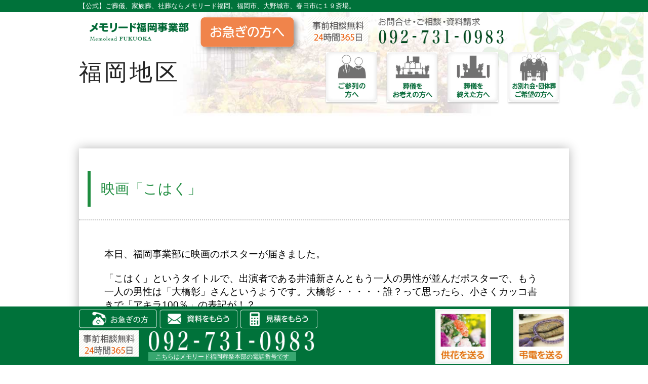

--- FILE ---
content_type: text/html; charset=UTF-8
request_url: https://fukuoka-memolead.jp/fukuoka/blog2/%E6%98%A0%E7%94%BB%E3%80%8C%E3%81%93%E3%81%AF%E3%81%8F%E3%80%8D/
body_size: 11793
content:
<!DOCTYPE html>
<!--[if IE 7]>
<html class="ie ie7" lang="ja">
<![endif]-->
<!--[if IE 8]>
<html class="ie ie8" lang="ja">
<![endif]-->
<!--[if !(IE 7) & !(IE 8)]><!-->
<html lang="ja">
<!--<![endif]-->

<head>
  <meta charset="UTF-8" />
  <meta name="viewport" content="width=960" />
  
  <link rel="profile" href="http://gmpg.org/xfn/11" />
  <meta charset="utf-8">
  <link rel="shortcut icon" href="https://fukuoka-memolead.jp/fukuoka/wp-content/themes/memo-fukuoka/images/favicon.ico">
  <link rel="pingback" href="https://fukuoka-memolead.jp/fukuoka/xmlrpc.php" />
  <link rel="stylesheet" href="https://fukuoka-memolead.jp/fukuoka/wp-content/themes/memo-fukuoka/css/css-reset.css">
  <link rel="stylesheet" type="text/css" href="https://fukuoka-memolead.jp/fukuoka/wp-content/themes/memo-fukuoka/css/style.css">
  <link rel="stylesheet" href="https://fukuoka-memolead.jp/fukuoka/wp-content/themes/memo-fukuoka/css/ie.css">
  <link rel="stylesheet" type="text/css" href="https://fukuoka-memolead.jp/fukuoka/wp-content/themes/memo-fukuoka/css/printoff.css" media="print" />
  <link rel="stylesheet" type="text/css" href="https://fukuoka-memolead.jp/fukuoka/wp-content/themes/memo-fukuoka/css/jquery.bxslider.css" />
  <link rel="stylesheet" type="text/css" href="https://fukuoka-memolead.jp/fukuoka/wp-content/themes/memo-fukuoka/css/lightbox.css">
  <script src="https://ajax.googleapis.com/ajax/libs/jquery/1.10.1/jquery.min.js" type="text/javascript"></script>
  <script type="text/javascript" src="https://fukuoka-memolead.jp/fukuoka/wp-content/themes/memo-fukuoka/js/jquery.min.js"></script><!--[IE7, IE8用] -->
  <script type="text/javascript" src="https://fukuoka-memolead.jp/fukuoka/wp-content/themes/memo-fukuoka/js/jquery.bxslider.min.js"></script>
  <script type="text/javascript" src="https://fukuoka-memolead.jp/fukuoka/wp-content/themes/memo-fukuoka/js/script.js"></script>
  <!--<script type="text/javascript" src="https://fukuoka-memolead.jp/fukuoka/wp-content/themes/memo-fukuoka/js/lightbox.js"></script>
<script type="text/javascript" src="https://fukuoka-memolead.jp/fukuoka/wp-content/themes/memo-fukuoka/js/ticker.js"></script> [葬儀案内ティッカーがバグ]-->
  <!-- Google Tag Manager -->
  <script>
    (function(w, d, s, l, i) {
      w[l] = w[l] || [];
      w[l].push({
        'gtm.start': new Date().getTime(),
        event: 'gtm.js'
      });
      var f = d.getElementsByTagName(s)[0],
        j = d.createElement(s),
        dl = l != 'dataLayer' ? '&l=' + l : '';
      j.async = true;
      j.src =
        'https://www.googletagmanager.com/gtm.js?id=' + i + dl;
      f.parentNode.insertBefore(j, f);
    })(window, document, 'script', 'dataLayer', 'GTM-PMMCHRC');
  </script>
  <!-- End Google Tag Manager -->
  <!-- Facebook Pixel Code -->
  <script>
    ! function(f, b, e, v, n, t, s) {
      if (f.fbq) return;
      n = f.fbq = function() {
        n.callMethod ?
          n.callMethod.apply(n, arguments) : n.queue.push(arguments)
      };
      if (!f._fbq) f._fbq = n;
      n.push = n;
      n.loaded = !0;
      n.version = '2.0';
      n.queue = [];
      t = b.createElement(e);
      t.async = !0;
      t.src = v;
      s = b.getElementsByTagName(e)[0];
      s.parentNode.insertBefore(t, s)
    }(window, document, 'script',
      'https://connect.facebook.net/en_US/fbevents.js');
    fbq('init', '257415698231066');
    fbq('track', 'PageView');
  </script>
  <noscript><img height="1" width="1" style="display:none"
      src="https://www.facebook.com/tr?id=257415698231066&ev=PageView&noscript=1" /></noscript>
  <!-- End Facebook Pixel Code -->

  <!-- LINE Tag Base Code -->
  <!-- Do Not Modify -->
  <script>
    (function(g, d, o) {
      g._ltq = g._ltq || [];
      g._lt = g._lt || function() {
        g._ltq.push(arguments)
      };
      var h = location.protocol === 'https:' ? 'https://d.line-scdn.net' : 'http://d.line-cdn.net';
      var s = d.createElement('script');
      s.async = 1;
      s.src = o || h + '/n/line_tag/public/release/v1/lt.js';
      var t = d.getElementsByTagName('script')[0];
      t.parentNode.insertBefore(s, t);
    })(window, document);
    _lt('init', {
      customerType: 'lap',
      tagId: '1ff4cad4-3209-4ff6-ba2b-f1e711174f10'
    });
    _lt('send', 'pv', ['1ff4cad4-3209-4ff6-ba2b-f1e711174f10']);
  </script>
  <noscript>
    <img height="1" width="1" style="display:none"
      src="https://tr.line.me/tag.gif?c_t=lap&t_id=1ff4cad4-3209-4ff6-ba2b-f1e711174f10&e=pv&noscript=1" />
  </noscript>
  <!-- End LINE Tag Base Code -->

  <script>
    jQuery(document).ready(function() {
      jQuery(function() {
        jQuery(window).scroll(function() {
          if (jQuery(this).scrollTop() > 100) {
            jQuery('#gfoot_moving').fadeIn();
          } else {
            jQuery('#gfoot_moving').stop().fadeOut();
          }
        });
      });
    });
    jQuery(document).ready(function() {
      $('.bxslider').bxSlider({
        auto: true,
        speed: 2000,
        pause: 4000,
        minSlides: 4,
        pagerCustom: '#bx-pager', //ページャーをサムネイルにする
        controls: false //前後の矢印を消す
      });
    });
    //サムネイルのカールセル用
    jQuery(document).ready(function() {
      $('.bxslider04').bxSlider({
        pager: false,
        minSlides: 4, //１スライド内のサムネイルの数
        maxSlides: 4, //１スライド内のサムネイルの最大数
        slideWidth: 270, //サムネイルの横幅（単位はpx）
        slideMargin: 10, //サムネイル間の余白（単位はpx）
        nextSelector: '#NextIcon', //"次へ”矢印をカスタマイズするための記述
        prevSelector: '#PrevIcon' //"前へ”矢印をカスタマイズするための記述
      });
    });
  </script>
  <style>
  </style>
  <meta name='robots' content='index, follow, max-image-preview:large, max-snippet:-1, max-video-preview:-1' />

	<!-- This site is optimized with the Yoast SEO plugin v18.9 - https://yoast.com/wordpress/plugins/seo/ -->
	<title>映画「こはく」 - 【公式】ご葬儀、家族葬、社葬ならメモリード福岡。福岡市、大野城市、春日市に１９斎場。</title>
	<meta name="description" content="映画「こはく」 。福岡での葬儀・葬式・家族葬・社葬はメモリード福岡へ。福岡県内20斎場からお選びいただけます。福岡の皆様に支えられて50周年。年間葬儀施行件数16,838件の実績に裏付けられる確かな信頼。葬儀・葬式に関するご相談は24時間365日受付ています。深夜早朝に関わらずお気軽にご相談ください。" />
	<link rel="canonical" href="https://fukuoka-memolead.jp/fukuoka/blog2/映画「こはく」/" />
	<meta property="og:locale" content="ja_JP" />
	<meta property="og:type" content="article" />
	<meta property="og:title" content="映画「こはく」 - 【公式】ご葬儀、家族葬、社葬ならメモリード福岡。福岡市、大野城市、春日市に１９斎場。" />
	<meta property="og:description" content="映画「こはく」 。福岡での葬儀・葬式・家族葬・社葬はメモリード福岡へ。福岡県内20斎場からお選びいただけます。福岡の皆様に支えられて50周年。年間葬儀施行件数16,838件の実績に裏付けられる確かな信頼。葬儀・葬式に関するご相談は24時間365日受付ています。深夜早朝に関わらずお気軽にご相談ください。" />
	<meta property="og:url" content="https://fukuoka-memolead.jp/fukuoka/blog2/映画「こはく」/" />
	<meta property="og:site_name" content="【公式】ご葬儀、家族葬、社葬ならメモリード福岡。福岡市、大野城市、春日市に１９斎場。" />
	<meta property="og:image" content="http://fukuoka-memolead.jp/fukuoka/wp-content/uploads/2019/08/DSC_0229-225x300.jpg" />
	<meta name="twitter:card" content="summary_large_image" />
	<script type="application/ld+json" class="yoast-schema-graph">{"@context":"https://schema.org","@graph":[{"@type":"Organization","@id":"https://fukuoka-memolead.jp/fukuoka/#organization","name":"株式会社メモリード","url":"https://fukuoka-memolead.jp/fukuoka/","sameAs":[],"logo":{"@type":"ImageObject","inLanguage":"ja","@id":"https://fukuoka-memolead.jp/fukuoka/#/schema/logo/image/","url":"https://fukuoka-memolead.jp/fukuoka/wp-content/uploads/2019/02/logo_imageee2f9da1-cd70-45d8-9633-583fecdd98cd.jpg","contentUrl":"https://fukuoka-memolead.jp/fukuoka/wp-content/uploads/2019/02/logo_imageee2f9da1-cd70-45d8-9633-583fecdd98cd.jpg","width":200,"height":200,"caption":"株式会社メモリード"},"image":{"@id":"https://fukuoka-memolead.jp/fukuoka/#/schema/logo/image/"}},{"@type":"WebSite","@id":"https://fukuoka-memolead.jp/fukuoka/#website","url":"https://fukuoka-memolead.jp/fukuoka/","name":"【公式】ご葬儀、家族葬、社葬ならメモリード福岡。福岡市、大野城市、春日市に１９斎場。","description":"【公式】ご葬儀、家族葬、社葬ならメモリード福岡。福岡市、大野城市、春日市に１９斎場。","publisher":{"@id":"https://fukuoka-memolead.jp/fukuoka/#organization"},"potentialAction":[{"@type":"SearchAction","target":{"@type":"EntryPoint","urlTemplate":"https://fukuoka-memolead.jp/fukuoka/?s={search_term_string}"},"query-input":"required name=search_term_string"}],"inLanguage":"ja"},{"@type":"ImageObject","inLanguage":"ja","@id":"https://fukuoka-memolead.jp/fukuoka/blog2/%e6%98%a0%e7%94%bb%e3%80%8c%e3%81%93%e3%81%af%e3%81%8f%e3%80%8d/#primaryimage","url":"https://fukuoka-memolead.jp/fukuoka/wp-content/uploads/2019/08/DSC_0229.jpg","contentUrl":"https://fukuoka-memolead.jp/fukuoka/wp-content/uploads/2019/08/DSC_0229.jpg","width":776,"height":1034},{"@type":"WebPage","@id":"https://fukuoka-memolead.jp/fukuoka/blog2/%e6%98%a0%e7%94%bb%e3%80%8c%e3%81%93%e3%81%af%e3%81%8f%e3%80%8d/#webpage","url":"https://fukuoka-memolead.jp/fukuoka/blog2/%e6%98%a0%e7%94%bb%e3%80%8c%e3%81%93%e3%81%af%e3%81%8f%e3%80%8d/","name":"映画「こはく」 - 【公式】ご葬儀、家族葬、社葬ならメモリード福岡。福岡市、大野城市、春日市に１９斎場。","isPartOf":{"@id":"https://fukuoka-memolead.jp/fukuoka/#website"},"primaryImageOfPage":{"@id":"https://fukuoka-memolead.jp/fukuoka/blog2/%e6%98%a0%e7%94%bb%e3%80%8c%e3%81%93%e3%81%af%e3%81%8f%e3%80%8d/#primaryimage"},"datePublished":"2019-08-05T07:25:43+00:00","dateModified":"2019-08-05T07:25:43+00:00","description":"映画「こはく」 。福岡での葬儀・葬式・家族葬・社葬はメモリード福岡へ。福岡県内20斎場からお選びいただけます。福岡の皆様に支えられて50周年。年間葬儀施行件数16,838件の実績に裏付けられる確かな信頼。葬儀・葬式に関するご相談は24時間365日受付ています。深夜早朝に関わらずお気軽にご相談ください。","breadcrumb":{"@id":"https://fukuoka-memolead.jp/fukuoka/blog2/%e6%98%a0%e7%94%bb%e3%80%8c%e3%81%93%e3%81%af%e3%81%8f%e3%80%8d/#breadcrumb"},"inLanguage":"ja","potentialAction":[{"@type":"ReadAction","target":["https://fukuoka-memolead.jp/fukuoka/blog2/%e6%98%a0%e7%94%bb%e3%80%8c%e3%81%93%e3%81%af%e3%81%8f%e3%80%8d/"]}]},{"@type":"BreadcrumbList","@id":"https://fukuoka-memolead.jp/fukuoka/blog2/%e6%98%a0%e7%94%bb%e3%80%8c%e3%81%93%e3%81%af%e3%81%8f%e3%80%8d/#breadcrumb","itemListElement":[{"@type":"ListItem","position":1,"name":"ホーム","item":"https://fukuoka-memolead.jp/fukuoka/"},{"@type":"ListItem","position":2,"name":"部長のつぶやき","item":"https://fukuoka-memolead.jp/fukuoka/blog2/"},{"@type":"ListItem","position":3,"name":"映画「こはく」"}]}]}</script>
	<!-- / Yoast SEO plugin. -->


<link rel='dns-prefetch' href='//fonts.googleapis.com' />
<link rel='dns-prefetch' href='//s.w.org' />
<link href='https://fonts.gstatic.com' crossorigin rel='preconnect' />
<link rel="alternate" type="application/rss+xml" title="【公式】ご葬儀、家族葬、社葬ならメモリード福岡。福岡市、大野城市、春日市に１９斎場。 &raquo; フィード" href="https://fukuoka-memolead.jp/fukuoka/feed/" />
<link rel="alternate" type="application/rss+xml" title="【公式】ご葬儀、家族葬、社葬ならメモリード福岡。福岡市、大野城市、春日市に１９斎場。 &raquo; コメントフィード" href="https://fukuoka-memolead.jp/fukuoka/comments/feed/" />
<link rel="alternate" type="application/rss+xml" title="【公式】ご葬儀、家族葬、社葬ならメモリード福岡。福岡市、大野城市、春日市に１９斎場。 &raquo; 映画「こはく」 のコメントのフィード" href="https://fukuoka-memolead.jp/fukuoka/blog2/%e6%98%a0%e7%94%bb%e3%80%8c%e3%81%93%e3%81%af%e3%81%8f%e3%80%8d/feed/" />
		<script type="text/javascript">
			window._wpemojiSettings = {"baseUrl":"https:\/\/s.w.org\/images\/core\/emoji\/13.1.0\/72x72\/","ext":".png","svgUrl":"https:\/\/s.w.org\/images\/core\/emoji\/13.1.0\/svg\/","svgExt":".svg","source":{"concatemoji":"https:\/\/fukuoka-memolead.jp\/fukuoka\/wp-includes\/js\/wp-emoji-release.min.js?ver=5.8.8"}};
			!function(e,a,t){var n,r,o,i=a.createElement("canvas"),p=i.getContext&&i.getContext("2d");function s(e,t){var a=String.fromCharCode;p.clearRect(0,0,i.width,i.height),p.fillText(a.apply(this,e),0,0);e=i.toDataURL();return p.clearRect(0,0,i.width,i.height),p.fillText(a.apply(this,t),0,0),e===i.toDataURL()}function c(e){var t=a.createElement("script");t.src=e,t.defer=t.type="text/javascript",a.getElementsByTagName("head")[0].appendChild(t)}for(o=Array("flag","emoji"),t.supports={everything:!0,everythingExceptFlag:!0},r=0;r<o.length;r++)t.supports[o[r]]=function(e){if(!p||!p.fillText)return!1;switch(p.textBaseline="top",p.font="600 32px Arial",e){case"flag":return s([127987,65039,8205,9895,65039],[127987,65039,8203,9895,65039])?!1:!s([55356,56826,55356,56819],[55356,56826,8203,55356,56819])&&!s([55356,57332,56128,56423,56128,56418,56128,56421,56128,56430,56128,56423,56128,56447],[55356,57332,8203,56128,56423,8203,56128,56418,8203,56128,56421,8203,56128,56430,8203,56128,56423,8203,56128,56447]);case"emoji":return!s([10084,65039,8205,55357,56613],[10084,65039,8203,55357,56613])}return!1}(o[r]),t.supports.everything=t.supports.everything&&t.supports[o[r]],"flag"!==o[r]&&(t.supports.everythingExceptFlag=t.supports.everythingExceptFlag&&t.supports[o[r]]);t.supports.everythingExceptFlag=t.supports.everythingExceptFlag&&!t.supports.flag,t.DOMReady=!1,t.readyCallback=function(){t.DOMReady=!0},t.supports.everything||(n=function(){t.readyCallback()},a.addEventListener?(a.addEventListener("DOMContentLoaded",n,!1),e.addEventListener("load",n,!1)):(e.attachEvent("onload",n),a.attachEvent("onreadystatechange",function(){"complete"===a.readyState&&t.readyCallback()})),(n=t.source||{}).concatemoji?c(n.concatemoji):n.wpemoji&&n.twemoji&&(c(n.twemoji),c(n.wpemoji)))}(window,document,window._wpemojiSettings);
		</script>
		<style type="text/css">
img.wp-smiley,
img.emoji {
	display: inline !important;
	border: none !important;
	box-shadow: none !important;
	height: 1em !important;
	width: 1em !important;
	margin: 0 .07em !important;
	vertical-align: -0.1em !important;
	background: none !important;
	padding: 0 !important;
}
</style>
	<link rel='stylesheet' id='wp-block-library-css'  href='https://fukuoka-memolead.jp/fukuoka/wp-includes/css/dist/block-library/style.min.css?ver=5.8.8' type='text/css' media='all' />
<link rel='stylesheet' id='contact-form-7-css'  href='https://fukuoka-memolead.jp/fukuoka/wp-content/plugins/contact-form-7/includes/css/styles.css?ver=5.5.6' type='text/css' media='all' />
<link rel='stylesheet' id='contact-form-7-confirm-css'  href='https://fukuoka-memolead.jp/fukuoka/wp-content/plugins/contact-form-7-add-confirm/includes/css/styles.css?ver=5.1' type='text/css' media='all' />
<link rel='stylesheet' id='twentytwelve-fonts-css'  href='https://fonts.googleapis.com/css?family=Open+Sans:400italic,700italic,400,700&#038;subset=latin,latin-ext' type='text/css' media='all' />
<link rel='stylesheet' id='twentytwelve-style-css'  href='https://fukuoka-memolead.jp/fukuoka/wp-content/themes/memo-fukuoka/style.css?ver=5.8.8' type='text/css' media='all' />
<!--[if lt IE 9]>
<link rel='stylesheet' id='twentytwelve-ie-css'  href='https://fukuoka-memolead.jp/fukuoka/wp-content/themes/memo-fukuoka/css/ie.css?ver=20121010' type='text/css' media='all' />
<![endif]-->
<link rel='stylesheet' id='cf7cf-style-css'  href='https://fukuoka-memolead.jp/fukuoka/wp-content/plugins/cf7-conditional-fields/style.css?ver=2.1.2' type='text/css' media='all' />
<script type='text/javascript' src='https://fukuoka-memolead.jp/fukuoka/wp-includes/js/jquery/jquery.min.js?ver=3.6.0' id='jquery-core-js'></script>
<script type='text/javascript' src='https://fukuoka-memolead.jp/fukuoka/wp-includes/js/jquery/jquery-migrate.min.js?ver=3.3.2' id='jquery-migrate-js'></script>
<link rel="https://api.w.org/" href="https://fukuoka-memolead.jp/fukuoka/wp-json/" /><link rel="EditURI" type="application/rsd+xml" title="RSD" href="https://fukuoka-memolead.jp/fukuoka/xmlrpc.php?rsd" />
<link rel="wlwmanifest" type="application/wlwmanifest+xml" href="https://fukuoka-memolead.jp/fukuoka/wp-includes/wlwmanifest.xml" /> 
<meta name="generator" content="WordPress 5.8.8" />
<link rel='shortlink' href='https://fukuoka-memolead.jp/fukuoka/?p=3656' />
<link rel="alternate" type="application/json+oembed" href="https://fukuoka-memolead.jp/fukuoka/wp-json/oembed/1.0/embed?url=https%3A%2F%2Ffukuoka-memolead.jp%2Ffukuoka%2Fblog2%2F%25e6%2598%25a0%25e7%2594%25bb%25e3%2580%258c%25e3%2581%2593%25e3%2581%25af%25e3%2581%258f%25e3%2580%258d%2F" />
<link rel="alternate" type="text/xml+oembed" href="https://fukuoka-memolead.jp/fukuoka/wp-json/oembed/1.0/embed?url=https%3A%2F%2Ffukuoka-memolead.jp%2Ffukuoka%2Fblog2%2F%25e6%2598%25a0%25e7%2594%25bb%25e3%2580%258c%25e3%2581%2593%25e3%2581%25af%25e3%2581%258f%25e3%2580%258d%2F&#038;format=xml" />
<style type="text/css">.recentcomments a{display:inline !important;padding:0 !important;margin:0 !important;}</style></head>

<body class="blog2-template-default single single-blog2 postid-3656 custom-font-enabled single-author">
  <!-- Google Tag Manager (noscript) -->
  <noscript><iframe src="https://www.googletagmanager.com/ns.html?id=GTM-PMMCHRC"
      height="0" width="0" style="display:none;visibility:hidden"></iframe></noscript>
  <!-- End Google Tag Manager (noscript) -->
  <div class="ghead__head">
    <h1 class="ghead__description wrap-960">【公式】ご葬儀、家族葬、社葬ならメモリード福岡。福岡市、大野城市、春日市に１９斎場。</h1>
  </div>
  <div class="ghead">
  <div class="logo-block wrap-960">
    <p class="logo-block__logo" style="width: 190px;">
      <a href="https://fukuoka-memolead.jp/fukuoka/" class="ml-16">
                  <img src="https://fukuoka-memolead.jp/fukuoka/wp-content/themes/memo-fukuoka/images/title_small.png" alt="メモリード福岡事業部">
              </a>
    </p>
    <div class="logo-block__info mt-16">
      <p class="logo-block__hurry">
                <a href="https://fukuoka-memolead.jp/fukuoka/hurry">
        
              <img src="https://fukuoka-memolead.jp/fukuoka/wp-content/themes/memo-fukuoka/images/button_hurry.png" alt="お急ぎの方へ">
              </a>
        </p>
        <p class="logo-block__contact ml-8"><img src="https://fukuoka-memolead.jp/fukuoka/wp-content/themes/memo-fukuoka/images/pic_telfree.png" alt="年中無休【24時間365日受付】"></p>
        <p class="logo-block__contact_2 ml-8">
                      <img src="https://fukuoka-memolead.jp/fukuoka/wp-content/themes/memo-fukuoka/images/pic_telephone.png" width="252">
                  </p>
      </div>

      

      <div class="cl"></div>
      <h2><a href="https://fukuoka-memolead.jp/fukuoka/">福岡地区</a></h2>
      <div class="gnavi" style="display: block;">
        <ul>
          <li><a class="popup_button" id="modal-open" href="https://fukuoka-memolead.jp/fukuoka//organization">
              <img class="shadow" src="https://fukuoka-memolead.jp/fukuoka/wp-content/themes/memo-fukuoka/images/gnavi04.jpg" width="100px" alt="団体葬の方へ" />
            </a></li>
          <li><a class="popup_button" id="modal-open" href="https://fukuoka-memolead.jp/fukuoka//after">
              <img class="shadow" src="https://fukuoka-memolead.jp/fukuoka/wp-content/themes/memo-fukuoka/images/gnavi03.jpg" width="100px" alt="葬儀を終えた方へ" />
            </a></li>
          <li><a class="popup_button" id="modal-open" href="https://fukuoka-memolead.jp/fukuoka/moshu">
              <img class="shadow" src="https://fukuoka-memolead.jp/fukuoka/wp-content/themes/memo-fukuoka/images/gnavi02.jpg" width="100px" alt="葬儀をお考えの方へ" />
            </a></li>
          <li><a class="popup_button" id="modal-open" href="https://fukuoka-memolead.jp/fukuoka/sanretsu-top">
              <img class="shadow" src="https://fukuoka-memolead.jp/fukuoka/wp-content/themes/memo-fukuoka/images/gnavi01.jpg" width="100px" alt="ご参列の方へ" />
            </a></li>


        </ul>
      </div>

    </div>
    <div class="cl"></div>
  </div>
<style type="text/css">
.outer_news {
	padding: 30px;
	margin: 20px;
}
	
.tonari_menu{
	padding: 40px 18px 32px 18px;
	display: flex;
	justify-content: space-between;
}
.tonari_menu a{
    font-weight: bold;
    padding: 8px;
    color: #006835;
    background-color: #ffffff;
    border: 4px double #006835;
    border-radius: 10px;
}
.tonari_menu a:hover{
    color: #ffffff;
    background-color: #006835;
    border: 4px double #ffffff;
}
.tonari_menu .nothing_post{
    font-weight: bold;
    padding: 8px;
    color: #555;
    background-color: #ffffff;
    border: 4px double #555;
    border-radius: 10px;
}
</style>




<div class="wrap-960 mt-24 wrap-shadow" id="single-news">
			<h2 class="heading1"><span class="color2">映画「こはく」</span></h2>
		<div class="mt-24"></div>

		<div class="outer_news">
			<p>本日、福岡事業部に映画のポスターが届きました。</p>
<p>&nbsp;</p>
<p><strong>「こはく」</strong>というタイトルで、出演者である井浦新さんともう一人の男性が並んだポスターで、もう一人の男性は「大橋彰」さんというようです。大橋彰・・・・・誰？って思ったら、小さくカッコ書きで「アキラ100％」の表記が！？</p>
<p>&nbsp;</p>
<p><img loading="lazy" class="alignnone size-medium wp-image-3657" src="http://fukuoka-memolead.jp/fukuoka/wp-content/uploads/2019/08/DSC_0229-225x300.jpg" alt="" width="225" height="300" srcset="https://fukuoka-memolead.jp/fukuoka/wp-content/uploads/2019/08/DSC_0229-225x300.jpg 225w, https://fukuoka-memolead.jp/fukuoka/wp-content/uploads/2019/08/DSC_0229-768x1024.jpg 768w, https://fukuoka-memolead.jp/fukuoka/wp-content/uploads/2019/08/DSC_0229-624x831.jpg 624w, https://fukuoka-memolead.jp/fukuoka/wp-content/uploads/2019/08/DSC_0229.jpg 776w" sizes="(max-width: 225px) 100vw, 225px" /></p>
<p>&nbsp;</p>
<p>あの全裸できわどい芸風の微塵も感じられない（笑）シリアスな表情のアキラ100％です！</p>
<p>どうも井浦新さんとは兄弟役で出演のようです。</p>
<p>個人的にはアキラ100％の演技を純粋に見てみたいですが、その他、遠藤久美子さん（ご主人が監督さんのようです）、嶋田久作さん、鶴田真由さん、石倉三郎さん、鶴見唇吾さんも出演されています。</p>
<p>&nbsp;</p>
<p>この映画、監督が長崎ご出身の方のようで、オール長崎ロケ、長崎先行ロードショー。</p>
<p>何と長崎が本社である当社（株）メモリードも制作委員会として他の長崎の企業様と名を連ねております。</p>
<p>監督ご自身の幼少期における実体験を基に「家族の愛」がテーマの映画のようです。子供も含め市民キャストも沢山参加していらっしゃるみたいで、長崎出身の私にとっても、是非観てみたくなりました。</p>
<p>&nbsp;</p>
<p><img loading="lazy" class="alignnone size-medium wp-image-3658" src="http://fukuoka-memolead.jp/fukuoka/wp-content/uploads/2019/08/DSC_0230-225x300.jpg" alt="" width="225" height="300" srcset="https://fukuoka-memolead.jp/fukuoka/wp-content/uploads/2019/08/DSC_0230-225x300.jpg 225w, https://fukuoka-memolead.jp/fukuoka/wp-content/uploads/2019/08/DSC_0230-624x832.jpg 624w, https://fukuoka-memolead.jp/fukuoka/wp-content/uploads/2019/08/DSC_0230.jpg 646w" sizes="(max-width: 225px) 100vw, 225px" /></p>
<p>&nbsp;</p>
<p>福岡地区では中洲大洋劇場のみの上映のようですので、ご興味がある方は是非ご覧頂ければと思います。個人的には長崎出身ということで、先般ブームとなった某ゾンビ映画のように、全国に広がって大盛況となることを期待しております！</p>
<p>&nbsp;</p>
<p>ジメジメした暑さが続いておりますが、皆様、夏を楽しみながら乗り越えましょう！</p>
<p>&nbsp;</p>
<p>福岡事業部　小西</p>
		</div>


		



		<div class="tonari_menu">

			<a href="https://fukuoka-memolead.jp/fukuoka/blog2/50%e5%91%a8%e5%b9%b4%e8%a8%98%e5%bf%b5%e7%a5%9d%e8%b3%80%e4%bc%9a%e9%96%8b%e5%82%ac%ef%bc%81/" rel="prev">« 50周年記念祝賀会開催！</a>		
			<a href="https://fukuoka-memolead.jp/fukuoka/blog2/">一覧へ戻る ・・></a>

			<a href="https://fukuoka-memolead.jp/fukuoka/blog2/%e7%a6%8f%e5%b2%a1%e4%ba%8b%e6%a5%ad%e9%83%a8%e6%96%b0%e6%96%8e%e5%a0%b4/" rel="next">福岡事業部新斎場 »</a>		</div>



</div>
<div class="mt-40"></div>


<style type="text/css">
.clearfix {
    clear: both;
}

.footer_title h2 {
    font-size: 26px;
}


.footer_group h3 {
    font-size: 32px;
}

.footer_content h4 {
    font-size: 20px;
    color: green;
}
</style>
<div class="footer_area">
    <div class="footer_group">
        <div class="footer_title">
            <h2>九州の葬儀施設を探す</h2>
        </div>

        <div class="footer_group">
            <div class="fukuoka">
                <a href="https://fukuoka-memolead.jp/">
                <!-- // <a href="https://osoushiki.memolead.co.jp/facility-fukuoka/"> -->
                    <h3>福岡県の葬儀施設を探す</h3>
                </a>
                <div class="footer_content">
                    <h4>福岡市中央区の葬儀施設を探す</h4>
                    <a href="https://fukuoka-memolead.jp/fukuoka/annai/fukuoka/">
                    <!-- // <a href="https://osoushiki.memolead.co.jp/facility-fukuoka/"> -->
                        <p>・メモリードホール福岡</p>
                    </a>
                    <a href="https://fukuoka-memolead.jp/fukuoka/annai/yakuin/">
                    <!-- // <a href="https://osoushiki.memolead.co.jp/facility-fukuoka/"> -->
                        <p>・メモリードホール薬院</p>
                    </a>
                    <h4>福岡市南区の葬儀施設を探す</h4>
                    <a href="https://fukuoka-memolead.jp/fukuoka/annai/minami_fukuoka/">
                    <!-- // <a href="https://osoushiki.memolead.co.jp/facility-fukuoka/"> -->
                        <p>・メモリードホール南福岡</p>
                    </a>
                    <a href="https://fukuoka-memolead.jp/fukuoka/annai/oike/">
                    <!-- // <a href="https://osoushiki.memolead.co.jp/facility-fukuoka/"> -->
                        <p>・メモリードホール大池</p>
                    </a>
                    <h4>福岡市城南区の葬儀施設を探す</h4>
                    <a href="https://fukuoka-memolead.jp/fukuoka/annai/aburayama/">
                    <!-- // <a href="https://osoushiki.memolead.co.jp/facility-fukuoka/"> -->
                        <p>・メモリードホール油山</p>
                    </a>
                    <a href="https://fukuoka-memolead.jp/fukuoka/annai/fukudai/">
                    <!-- // <a href="https://osoushiki.memolead.co.jp/facility-fukuoka/"> -->
                        <p>・メモリードホール福大通り</p>
                    </a>
                    <h4>福岡市早良区の葬儀施設を探す</h4>
                    <a href="https://fukuoka-memolead.jp/fukuoka/annai/nishi_fukuoka/">
                    <!-- // <a href="https://osoushiki.memolead.co.jp/facility-fukuoka/"> -->
                        <p>・メモリードホール西福岡</p>
                    </a>
                    <a href="https://fukuoka-memolead.jp/fukuoka/annai/noke/">
                    <!-- // <a href="https://osoushiki.memolead.co.jp/facility-fukuoka/"> -->
                        <p>・メモリードホール野芥</p>
                    </a>
                    <a href="https://fukuoka-memolead.jp/fukuoka/annai/shigedome/">
                    <!-- // <a href="https://osoushiki.memolead.co.jp/facility-fukuoka/"> -->
                        <p>・メモリードホール重留</p>
                    </a>
                </div>
                <div class="footer_content">
                    <h4>福岡市西区の葬儀施設を探す</h4>
                    <a href="https://fukuoka-memolead.jp/fukuoka/annai/imajyuku/">
                    <!-- // <a href="https://osoushiki.memolead.co.jp/facility-fukuoka/"> -->
                        <p>・メモリードホール今宿</p>
                    </a>
                    <a href="https://fukuoka-memolead.jp/fukuoka/annai/nokata/">
                        <p>・メモリードホール野方</p>
                    </a>
                    <a href="https://fukuoka-memolead.jp/fukuoka/annai/odo/">
                        <p>・メモリードホール小戸</p>
                    </a>
                    <h4>福岡市博多区の葬儀施設を探す</h4>
                    <a href="https://fukuoka-memolead.jp/fukuoka/annai/sakura/">
                    <!-- // <a href="https://osoushiki.memolead.co.jp/facility-fukuoka/"> -->
                        <p>・メモリードホール桜並木通り</p>
                    </a>
                    <a href="https://fukuoka-memolead.jp/fukuoka/annai/kanenokuma/">
                    <!-- // <a href="https://osoushiki.memolead.co.jp/facility-fukuoka/"> -->
                        <p>・メモリードホール福岡空港(志免町、月隈)</p>
                    </a>
                    <a href="https://fukuoka-memolead.jp/fukuoka/annai/toukouji/">
                        <p>・メモリードホール東光寺</p>
                    </a>
                    <h4>福岡市東区の葬儀施設を探す</h4>
                    <a href="https://fukuoka-memolead.jp/fukuoka/annai/hakata/">
                    <!-- // <a href="https://osoushiki.memolead.co.jp/facility-fukuoka/"> -->
                        <p>・メモリードホール博多馬出</p>
                    </a>
                    <a href="https://fukuoka-memolead.jp/fukuoka/annai/aoi/">
                    <!-- // <a href="https://osoushiki.memolead.co.jp/facility-fukuoka/"> -->
                        <p>・メモリードホール葵福岡</p>
                    </a>
                    <a href="https://fukuoka-memolead.jp/fukuoka/annai/chihaya/">
                    <!-- // <a href="https://osoushiki.memolead.co.jp/facility-fukuoka/"> -->
                        <p>・メモリードホール千早</p>
                    </a>
                    <a href="https://fukuoka-memolead.jp/fukuoka/annai/wajiro/">
                    <!-- // <a href="https://osoushiki.memolead.co.jp/facility-fukuoka/"> -->
                        <p>・メモリードホール和白</p>
                    </a>
                </div>
                <div class="footer_content">
                    <h4>春日市の葬儀施設を探す</h4>
                    <a href="https://fukuoka-memolead.jp/fukuoka/annai/kasuga/">
                    <!-- // <a href="https://osoushiki.memolead.co.jp/facility-fukuoka/"> -->
                        <p>・メモリードホール春日 (春日市昇町)</p>
                    </a>
                    <h4>大野城市の葬儀施設を探す</h4>
                    <a href="https://fukuoka-memolead.jp/fukuoka/annai/oonojyo/">
                    <!-- // <a href="https://osoushiki.memolead.co.jp/facility-fukuoka/"> -->
                        <p>・メモリードホール大野城　(大野城市御笠川)</p>
                    </a>
                    <a href="https://fukuoka-memolead.jp/fukuoka/annai/anex/">
                    <!-- // <a href="https://osoushiki.memolead.co.jp/facility-fukuoka/"> -->
                        <p>・メモリードホールアネックスホール大野城　(大野城市御笠川)</p>
                    </a>
                    <h4>飯塚市の葬儀施設を探す</h4>
                    <a href="https://fukuoka-memolead.jp/iizuka/annai/iizuka/">
                    <!-- // <a href="https://osoushiki.memolead.co.jp/facility-fukuoka/"> -->
                        <p>・メモリードホール飯塚中央　(飯塚市柳橋)</p>
                    </a>
                    <a href="https://fukuoka-memolead.jp/iizuka/annai/yokota/">
                    <!-- // <a href="https://osoushiki.memolead.co.jp/facility-fukuoka/"> -->
                        <p>・メモリードホール横田 (飯塚市横田)</p>
                    </a>
                    <a href="https://fukuoka-memolead.jp/iizuka/annai/yokota_betsu/">
                    <!-- // <a href="https://osoushiki.memolead.co.jp/facility-fukuoka/"> -->
                        <p>・メモリードホール横田別館 (飯塚市横田)</p>
                    </a>
                    <a href="https://fukuoka-memolead.jp/iizuka/annai/minamio/">
                    <!-- // <a href="https://osoushiki.memolead.co.jp/facility-fukuoka/"> -->
                        <p>・メモリードホール南尾(飯塚市南尾)</p>
                    </a>
                    <a href="https://fukuoka-memolead.jp/iizuka/annai/kayanomori/">
                    <!-- // <a href="https://osoushiki.memolead.co.jp/facility-fukuoka/"> -->
                        <p>・メモリードホール柏の森(飯塚市有井)</p>
                    </a>
                    <a href="https://fukuoka-memolead.jp/iizuka/annai/honami/">
                    <!-- // <a href="https://osoushiki.memolead.co.jp/facility-fukuoka/"> -->
                        <p>・メモリードホール穂波（飯塚市楽市）</p>
                    </a>
                    <h4>嘉麻市の葬儀施設を探す</h4>
                    <a href="https://fukuoka-memolead.jp/iizuka/annai/chikuho_kama/">
                        <p>・メモリードホール嘉麻（嘉麻市岩崎）</p>
                    </a>
                    <h4>嘉穂郡の葬儀施設を探す</h4>
                    <a href="https://fukuoka-memolead.jp/iizuka/annai/keisen/">
                    <!-- // <a href="https://osoushiki.memolead.co.jp/facility-fukuoka/"> -->
                        <p>・メモリードホール桂川(嘉穂郡桂川町)</p>
                    </a>
                    <h4>筑紫野市の葬儀施設を探す</h4>
                    <a href="https://fukuoka-memolead.jp/fukuoka/annai/chikushinoutsukushigaoka/">
                    <!-- // <a href="https://osoushiki.memolead.co.jp/facility-fukuoka/"> -->
                        <p>・メモリードホール筑紫野美しが丘 (筑紫野市美しが丘)</p>
                    </a>
                    <h4>太宰府市の葬儀施設を探す</h4>
                    <a href="https://fukuoka-memolead.jp/fukuoka/annai/dazaifu_baikouen/">
                    <!-- // <a href="https://osoushiki.memolead.co.jp/facility-fukuoka/"> -->
                        <p>・メモリードホール太宰府梅香苑（太宰府市梅香苑）</p>
                    </a>
                </div>
            </div>
        </div>
        <div class="clearfix"></div>

        <div class="footer_group">
            <div class="fukuoka">
                <h3>長崎県の葬儀施設を探す</h3>
                <div class="footer_content">
                    <a href="https://m-sougi.ne.jp/nagasaki/">
                        <h4>長崎市の葬儀施設を探す</h4>
                    </a>
                    <a href="https://m-sougi.ne.jp/nagasaki/annai/oohashi/">
                        <p>・大橋メモリードホール <font size="-1">(長崎市大橋町)</font>
                        </p>
                    </a>
                    <a href="https://m-sougi.ne.jp/nagasaki/annai/inasabashi/">
                        <p>・稲佐橋メモリードホール <font size="-1">(長崎市稲佐町)</font>
                        </p>
                    </a>
                    <a href="https://m-sougi.ne.jp/nagasaki/annai/tenrei/">
                        <p>・メモリード典礼会館 <font size="-1">(長崎市光町)</font>
                        </p>
                    </a>
                    <a href="https://m-sougi.ne.jp/nagasaki/annai/kogakura/">
                        <p>・小ヶ倉メモリードホール <font size="-1">(長崎市小ヶ倉町)</font>
                        </p>
                    </a>
                    <a href="https://m-sougi.ne.jp/nagasaki/annai/higanaga/">
                        <p>・東長崎メモリードホール <font size="-1">(長崎市東町)</font>
                        </p>
                    </a>
                    <a href="https://m-sougi.ne.jp/nagasaki/annai/kinkai/">
                        <p>・琴海メモリードホール <font size="-1">(長崎市西海町)</font>
                        </p>
                    </a>
                    <a href="http://inasakaidou.jp/">
                        <p>・メモリード稲佐会堂 <font size="-1">(長崎市光町)</font>
                        </p>
                    </a>
                    <a href="https://m-sougi.ne.jp/nagasaki/annai/oide_main/">
                        <p>・大井手メモリードホール本館 <font size="-1">(長崎市大井手町)</font>
                        </p>
                    </a>
                    <a href="https://m-sougi.ne.jp/nagasaki/annai/oide_betu/">
                        <p>・大井手メモリードホール別館 <font size="-1">(長崎市大井手町)</font>
                        </p>
                    </a>
                    <a href="https://gosouginet.jp/center/nagasakicity/">
                        <p>・市民葬儀相談センター　長崎店 <font size="-1">(長崎市光町)</font>
                        </p>
                    </a>
                    <a href="https://gosouginet.jp/center/miraikan/">
                        <p>・市民葬儀相談センター　大井手店　<font size="-1">(長崎市大井手町)</font>
                        </p>
                    </a>
                    <a href="https://m-sougi.ne.jp/nagasaki/">
                        <h4>西彼杵郡の葬儀施設を探す</h4>
                    </a>
                    <a href="https://m-sougi.ne.jp/nagasaki/annai/hokubu/">
                        <p>・メモリード北部典礼会館 <font size="-1">(西彼杵郡長与町)</font>
                        </p>
                    </a>
                </div>
                <div class="footer_content">
                    <a href="https://m-sougi.ne.jp/omura/">
                        <h4>大村市の葬儀施設を探す</h4>
                    </a>
                    <a href="https://m-sougi.ne.jp/omura/annai/oomuramemo/">
                        <p>・大村メモリードホール <font size="-1">(大村市協和町)</font>
                        </p>
                    </a>
                    <a href="https://m-sougi.ne.jp/omura/annai/shin_omura/">
                        <p>・新大村メモリードホール <font size="-1">(大村市小路口町)</font>
                        </p>
                    </a>
                    <a href="https://m-sougi.ne.jp/omura/annai/oomura/">
                        <p>・メモリード大村中央斎場 <font size="-1">(大村市協和町)</font>
                        </p>
                    </a>
                    <a href="https://m-sougi.ne.jp/omura/annai/takematsu/">
                        <p>・メモリードホール竹松 <font size="-1">(大村市竹松本町)</font>
                        </p>
                    </a>
                    <a href="https://m-sougi.ne.jp/omura/annai/miyasyoji/">
                        <p>・メモリードホール宮小路 <font size="-1">(大村市宮小路)</font>
                        </p>
                    </a>
                    <a href="https://m-sougi.ne.jp/isahaya/">
                        <h4>諫早市の葬儀施設を探す</h4>
                    </a>
                    <a href="https://m-sougi.ne.jp/isahaya/annai/isahayamemo/">
                        <p>・諫早メモリードホール <font size="-1">(諫早市八天町)</font>
                        </p>
                    </a>
                    <a href="https://m-sougi.ne.jp/isahaya/annai/kikitsu/">
                        <p>・ききつメモリードホール <font size="-1">(諫早市多良見町)</font>
                        </p>
                    </a>
                    <a href="https://m-sougi.ne.jp/isahaya/annai/takaki/">
                        <p>・高来メモリードホール <font size="-1">(諫早市高来町町名)</font>
                        </p>
                    </a>
                    <a href="https://m-sougi.ne.jp/isahaya/annai/ogawa/">
                        <p>・小川メモリードホール <font size="-1">(諫早市小川町)</font>
                        </p>
                    </a>
                </div>
                <div class="footer_content">
                    <a href="https://m-sougi.ne.jp/sasebo/">
                        <h4>佐世保市の葬儀施設を探す</h4>
                    </a>
                    <a href="https://m-sougi.ne.jp/sasebo/annai/sasebotenrei/">
                        <p>・稲荷メモリードホール <font size="-1">(佐世保市稲荷町)</font>
                        </p>
                    </a>
                    <a href="https://m-sougi.ne.jp/sasebo/annai/hino/">
                        <p>・日野メモリードホール <font size="-1">(佐世保市日野町)</font>
                        </p>
                    </a>
                    <a href="https://m-sougi.ne.jp/sasebo/annai/sasebocyuou/">
                        <p>・春日メモリードホール <font size="-1">(佐世保市春日町)</font>
                        </p>
                    </a>
                    <a href="https://m-sougi.ne.jp/sasebo/annai/motomachi/">
                        <p>・させぼ元町メモリードホール <font size="-1">(佐世保市元町)</font>
                        </p>
                    </a>
                    <a href="https://m-sougi.ne.jp/sasebo/annai/haiki/">
                        <p>・早岐メモリードホール<font size="-1">(佐世保市早岐)</font>
                        </p>
                    </a>
                    <a href="https://m-sougi.ne.jp/sasebo/annai/haikiekimae/">
                        <p>・メモリードホール早岐駅前<font size="-1">(佐世保市早岐)</font>
                        </p>
                    </a>
                    <a href="https://m-sougi.ne.jp/sasebo/annai/daitou/">
                        <p>・大塔メモリードホール <font size="-1">(佐世保市大塔町)</font>
                        </p>
                    </a>
                    <a href="https://m-sougi.ne.jp/sasebo/annai/ainoura/">
                        <p>・相浦メモリードホール <font size="-1">(佐世保市新田町)</font>
                        </p>
                    </a>
                    <a href="https://m-sougi.ne.jp/sasebo/annai/setogoshi/">
                        <p>・メモリードホール瀬戸越 <font size="-1">(佐世保市瀬戸越)</font>
                        </p>
                    </a>
                    <a href="https://m-sougi.ne.jp/sasebo/annai/fukuishi/">
                        <p>・メモリードホール福石 <font size="-1">(佐世保市稲荷町)</font>
                        </p>
                    </a>
                    <a href="https://m-sougi.ne.jp/sasebo/">
                        <h4>北松浦郡の葬儀施設を探す</h4>
                    </a>
                    <a href="https://m-sougi.ne.jp/sasebo/annai/saza/">
                        <p>・佐々メモリードホール <font size="-1">(北松浦郡佐々町)</font>
                        </p>
                    </a>
                </div>
            </div>
        </div>
        <div class="clearfix"></div>

        <div class="footer_group">
            <div class="fukuoka">
                <h3>佐賀県の葬儀施設を探す</h3>
                <div class="footer_content">
                    <a href="https://saga-memolead.com/saga/">
                        <h4>佐賀市の葬儀施設を探す</h4>
                    </a>
                    <a href="https://saga-memolead.com/saga/annai/sagakaikan/">
                        <p>・メモリードホール高木瀬 <font size="-1">(佐賀市高木瀬町)</font>
                        </p>
                    </a>
                    <a href="https://saga-memolead.com/saga/annai/sagashin/">
                        <p>・メモリードホール佐賀 東館 <font size="-1">(佐賀市光)</font>
                        </p>
                    </a>
                    <a href="https://saga-memolead.com/saga/annai/saga/">
                        <p>・メモリードホール佐賀 西館 <font size="-1">(佐賀市末広)</font>
                        </p>
                    </a>
                    <a href="https://saga-memolead.com/saga/annai/hikari/">
                        <p>・別邸ひかり <font size="-1">(佐賀市光)</font>
                        </p>
                    </a>
                    <a href="https://saga-memolead.com/saga/annai/yumesaki/">
                        <p>・夢咲メモリードホール <font size="-1">(佐賀市兵庫北)</font>
                        </p>
                    </a>
                    <a href="https://saga-memolead.com/saga/annai/rebirth-t_higashisaga/">
                        <p>・メモリードホール東佐賀　<font size="-1">(佐賀市東佐賀町)</font>
                        </p>
                    </a>
                    <a href="https://saga-memolead.com/saga/annai/rebirth-t_nabeshima/">
                        <p>・メモリードホール鍋島 <font size="-1">(佐賀市鍋島)</font>
                        </p>
                    </a>
                    <a href="https://saga-memolead.com/saga/annai/morodomi/">
                        <p>・メモリードホール諸富 <font size="-1">(佐賀市諸富)</font>
                        </p>
                    </a>
                    <a href="https://saga-memolead.com/saga/annai/sagaminami/">
                        <p>・メモリードホール佐賀南 <font size="-1">(佐賀市東与賀町)</font>
                        </p>
                    </a>
                    <a href="https://saga-memolead.com/saga/annai/soudantoujin/">
                        <p>・市民葬儀相談センター　唐人町店 <font size="-1">(佐賀市唐人)</font>
                        </p>
                    </a>

                    <a href="https://saga-memolead.com/saga/">
                        <h4>神埼市の葬儀施設を探す</h4>
                    </a>
                    <a href="https://saga-memolead.com/saga/annai/kanzaki/">
                        <p>・神埼メモリードホール <font size="-1">(神埼市神埼町)</font>
                        </p>
                    </a>
                    <a href="https://saga-memolead.com/saga/">
                        <h4>小城市の葬儀施設を探す</h4>
                    </a>
                    <a href="https://saga-memolead.com/saga/annai/ogi/">
                        <p>・メモリードホール小城 <font size="-1">(小城市小城町)</font>
                        </p>
                    </a>
                    <a href="https://saga-memolead.com/saga/annai/ushidu/">
                        <p>・メモリードホール牛津 <font size="-1">(小城市牛津町)</font>
                        </p>
                    </a>

                    <a href="https://saga-memolead.com/saga/">
                        <h4>鳥栖市の葬儀施設を探す</h4>
                    </a>
                    <a href="https://saga-memolead.com/saga/annai/youkouen/">
                        <p>・メモリードホール鳥栖 <font size="-1">(鳥栖市藤木町)</font>
                        </p>
                    </a>
                    <a href="https://saga-memolead.com/saga/annai/miyabi/">
                        <p>・メモリードホール鳥栖別館 <font size="-1">(鳥栖市藤木町)</font>
                        </p>
                    </a>

                </div>
                <div class="footer_content">
                    <a href="https://saga-memolead.com/imari/">
                        <h4>伊万里市の葬儀施設を探す</h4>
                    </a>
                    <a href="https://saga-memolead.com/imari/annai/imari/">
                        <p>・メモリードホール伊万里 <font size="-1">(伊万里市二里町)</font>
                        </p>
                    </a>
                    <a href="https://saga-memolead.com/imari/annai/imari2/">
                        <p>・メモリードホール伊万里別館 <font size="-1">(伊万里市二里町)</font>
                        </p>
                    </a>
                    <a href="https://saga-memolead.com/imari/annai/yamashiro/">
                        <p>・メモリードホール山代 <font size="-1">(伊万里市東山代町)</font>
                        </p>
                    </a>
                    <a href="https://saga-memolead.com/imari/">
                        <h4>西松浦郡の葬儀施設を探す</h4>
                    </a>
                    <a href="https://saga-memolead.com/imari/annai/arita/">
                        <p>・メモリードホール有田 <font size="-1">(西松浦郡有田町)</font>
                        </p>
                    </a>
                    <a href="https://saga-memolead.com/imari/annai/aritachuo/">
                        <p>・メモリードホール有田中央 <font size="-1">(西松浦郡有田町)</font>
                        </p>
                    </a>
                    <a href="https://saga-memolead.com/imari/">
                        <h4>武雄市の葬儀施設を探す</h4>
                    </a>
                    <a href="https://saga-memolead.com/imari/annai/takeo/">
                        <p>・メモリードホール武雄 <font size="-1">(武雄市武雄町)</font>
                        </p>
                    </a>


                </div>
                <div class="footer_content">
                    <a href="https://saga-memolead.com/karatsu/">
                        <h4>唐津市の葬儀施設を探す</h4>
                    </a>
                    <a href="https://saga-memolead.com/karatsu/annai/karatsu/">
                        <p>・メモリードホール唐津 <font size="-1">(唐津市和多田本村)</font>
                        </p>
                    </a>
                    <a href="https://saga-memolead.com/karatsu/annai/annex/">
                        <p>・メモリードホール唐津別館 <font size="-1">(唐津市和多田本村)</font>
                        </p>
                    </a>
                    <a href="https://saga-memolead.com/karatsu/annai/karatuura/">
                        <p>・メモリードホール浦 <font size="-1">(唐津市浦)</font>
                        </p>
                    </a>
                    <a href="https://saga-memolead.com/karatsu/annai/karatsukagami/">
                        <p>・メモリードホール鏡 <font size="-1">(唐津市鏡)</font>
                        </p>
                    </a>
                    <a href="https://saga-memolead.com/karatsu/annai/tyoda/">
                        <p>・メモリードホール町田 <font size="-1">(唐津市町田)</font>
                        </p>
                    </a>
                    <a href="https://saga-memolead.com/karatsu/annai/hamatama/">
                        <p>・メモリードホール浜玉 <font size="-1">(唐津市浜玉)</font>
                        </p>
                    </a>
                    <a href="https://saga-memolead.com/karatsu/annai/yamamoto/">
                        <p>・メモリードホール山本 <font size="-1">(唐津市山本)</font>
                        </p>
                    </a>
                </div>
            </div>
        </div>
        <div class="clearfix"></div>

    </div>
</div>


  <div style="height: 152px;"></div>
  <div class="gfoot_moving" id="gfoot_moving">
    <div class="block wrap-960 footer_inner">
      <div class="subblock1">
        <div class="icon_item">
          <a href="https://fukuoka-memolead.jp/fukuoka/hurry"><img src="https://fukuoka-memolead.jp/fukuoka/wp-content/themes/memo-fukuoka/images/footer_call.png" alt="電話する"></a>
          <a href="https://osoushiki.memolead.co.jp/request-documents/" target="_blank" class=""><img src="https://fukuoka-memolead.jp/fukuoka/wp-content/themes/memo-fukuoka/images/footer_apply.png" alt="資料をもらう"></a>
          <a href="https://osoushiki.memolead.co.jp/estimate/" target="_blank"><img src="https://fukuoka-memolead.jp/fukuoka/wp-content/themes/memo-fukuoka/images/footer_estimate.png" alt="見積りをもらう"></a>
        </div>
        <div class="icon_call flex">
          <p><img src="https://fukuoka-memolead.jp/fukuoka/wp-content/themes/memo-fukuoka/images/pic_telfree.png" alt="通話無料24時間365日"></p>
          <p class="ml-8">
                      <img style="margin-bottom: -10px;" src="https://fukuoka-memolead.jp/fukuoka/wp-content/themes/memo-fukuoka/images/footer_callnumber.png" width="358" alt="092−731−0983">
            <span style="display: inline-block;font-size: 12px;color:#fff;background: #38a770;margin-top: 12px;padding: 3px 14px;line-height: 1;">こちらはメモリード福岡葬祭本部の電話番号です</span>
                    </p>
        </div>
      </div>
      <div class="subblock2">
        <a href="https://fukuoka-memolead.jp/fukuoka/kyouka"><img class="" src="https://fukuoka-memolead.jp/fukuoka/wp-content/themes/memo-fukuoka/images/footer_btn01.jpg" alt="供花を送る"></a>
        <a href="https://fukuoka-memolead.jp/fukuoka//chouden"><img style="margin-left: 40px;" src="https://fukuoka-memolead.jp/fukuoka/wp-content/themes/memo-fukuoka/images/footer_btn02.jpg" alt="弔電を送る"></a>
      </div>
    </div>
  </div>
</div>

<script src="https://fukuoka-memolead.jp/fukuoka/wp-content/themes/memo-fukuoka/js/lightbox.js"></script>
<script>
(function($){
  $(document).on('change', 'select#pdfdata', function(){
    var url = $(this).val() || '';
    $('#dwonload_btn').val(url);
  });
})(jQuery);
</script>
    <script type='text/javascript' src='https://fukuoka-memolead.jp/fukuoka/wp-includes/js/dist/vendor/regenerator-runtime.min.js?ver=0.13.7' id='regenerator-runtime-js'></script>
<script type='text/javascript' src='https://fukuoka-memolead.jp/fukuoka/wp-includes/js/dist/vendor/wp-polyfill.min.js?ver=3.15.0' id='wp-polyfill-js'></script>
<script type='text/javascript' id='contact-form-7-js-extra'>
/* <![CDATA[ */
var wpcf7 = {"api":{"root":"https:\/\/fukuoka-memolead.jp\/fukuoka\/wp-json\/","namespace":"contact-form-7\/v1"}};
/* ]]> */
</script>
<script type='text/javascript' src='https://fukuoka-memolead.jp/fukuoka/wp-content/plugins/contact-form-7/includes/js/index.js?ver=5.5.6' id='contact-form-7-js'></script>
<script type='text/javascript' src='https://fukuoka-memolead.jp/fukuoka/wp-includes/js/jquery/jquery.form.min.js?ver=4.3.0' id='jquery-form-js'></script>
<script type='text/javascript' src='https://fukuoka-memolead.jp/fukuoka/wp-content/plugins/contact-form-7-add-confirm/includes/js/scripts.js?ver=5.1' id='contact-form-7-confirm-js'></script>
<script type='text/javascript' src='https://fukuoka-memolead.jp/fukuoka/wp-includes/js/comment-reply.min.js?ver=5.8.8' id='comment-reply-js'></script>
<script type='text/javascript' src='https://fukuoka-memolead.jp/fukuoka/wp-content/themes/memo-fukuoka/js/navigation.js?ver=20140711' id='twentytwelve-navigation-js'></script>
<script type='text/javascript' id='wpcf7cf-scripts-js-extra'>
/* <![CDATA[ */
var wpcf7cf_global_settings = {"ajaxurl":"https:\/\/fukuoka-memolead.jp\/fukuoka\/wp-admin\/admin-ajax.php"};
/* ]]> */
</script>
<script type='text/javascript' src='https://fukuoka-memolead.jp/fukuoka/wp-content/plugins/cf7-conditional-fields/js/scripts.js?ver=2.1.2' id='wpcf7cf-scripts-js'></script>
<script type='text/javascript' src='https://fukuoka-memolead.jp/fukuoka/wp-includes/js/wp-embed.min.js?ver=5.8.8' id='wp-embed-js'></script>
</body>
</html>


--- FILE ---
content_type: text/css
request_url: https://fukuoka-memolead.jp/fukuoka/wp-content/themes/memo-fukuoka/css/style.css
body_size: 3758
content:
@charset "UTF-8";
/*!
  Theme Name: memo-nagasaki
*/
/******************* 
metadata
 *************************/
/* line 23, style.scss */
body {
  font-family: "Meiryo UI","Meiryo","ヒラギノ角ゴ Pro W3","Hiragino Kaku Gothic Pro","ＭＳ Ｐゴシック","Osaka",sans-serif;
  margin: 0px;
  font-size: 100%;
  width: 100%;
}

/* line 30, style.scss */
a {
  color: #645636;
  outline: none;
  text-decoration: none;
}

/* line 36, style.scss */
a p, a img {
  opacity: 1;
  -webkit-transition: .3s ease-in-out;
  transition: .3s ease-in-out;
}

/* line 42, style.scss */
a:hover p, a:hover img {
  opacity: .8;
}

/* line 43, style.scss */
.none_deco:hover p, .none_deco:hover img {
  opacity: 1;
}

/* line 44, style.scss */
ul {
  -webkit-padding-start: 0;
}

/* line 47, style.scss */
h1 {
  font-size: 2em;
}

/* line 48, style.scss */
p {
  font-size: 1.2em;
}

/* line 49, style.scss */
h3 {
  font-size: 1.3em;
}

/* line 50, style.scss */
.wrap-960 {
  width: 960px;
  margin: 0 auto;
}

/* line 55, style.scss */
.mt-8 {
  margin-top: 8px;
}

/* line 56, style.scss */
.mb-8 {
  margin-bottom: 8px;
}

/* line 57, style.scss */
.ml-8 {
  margin-left: 8px;
}

/* line 55, style.scss */
.mt-16 {
  margin-top: 16px;
}

/* line 56, style.scss */
.mb-16 {
  margin-bottom: 16px;
}

/* line 57, style.scss */
.ml-16 {
  margin-left: 16px;
}

/* line 55, style.scss */
.mt-24 {
  margin-top: 24px;
}

/* line 56, style.scss */
.mb-24 {
  margin-bottom: 24px;
}

/* line 57, style.scss */
.ml-24 {
  margin-left: 24px;
}

/* line 55, style.scss */
.mt-32 {
  margin-top: 32px;
}

/* line 56, style.scss */
.mb-32 {
  margin-bottom: 32px;
}

/* line 57, style.scss */
.ml-32 {
  margin-left: 32px;
}

/* line 55, style.scss */
.mt-40 {
  margin-top: 40px;
}

/* line 56, style.scss */
.mb-40 {
  margin-bottom: 40px;
}

/* line 57, style.scss */
.ml-40 {
  margin-left: 40px;
}

/* line 55, style.scss */
.mt-48 {
  margin-top: 48px;
}

/* line 56, style.scss */
.mb-48 {
  margin-bottom: 48px;
}

/* line 57, style.scss */
.ml-48 {
  margin-left: 48px;
}

/* line 55, style.scss */
.mt-56 {
  margin-top: 56px;
}

/* line 56, style.scss */
.mb-56 {
  margin-bottom: 56px;
}

/* line 57, style.scss */
.ml-56 {
  margin-left: 56px;
}

/* line 55, style.scss */
.mt-64 {
  margin-top: 64px;
}

/* line 56, style.scss */
.mb-64 {
  margin-bottom: 64px;
}

/* line 57, style.scss */
.ml-64 {
  margin-left: 64px;
}

/* line 55, style.scss */
.mt-72 {
  margin-top: 72px;
}

/* line 56, style.scss */
.mb-72 {
  margin-bottom: 72px;
}

/* line 57, style.scss */
.ml-72 {
  margin-left: 72px;
}

/* line 55, style.scss */
.mt-80 {
  margin-top: 80px;
}

/* line 56, style.scss */
.mb-80 {
  margin-bottom: 80px;
}

/* line 57, style.scss */
.ml-80 {
  margin-left: 80px;
}

/* line 59, style.scss */
.shadow {
  box-shadow: 0 10px 10px #666666;
}

/* line 63, style.scss */
.print_parent {
  display: none;
}

/* line 83, style.scss */
.heading1 {
  height: 120px;
  padding-left: 17px;
  display: -webkit-box;
  display: -webkit-flex;
  display: -ms-flexbox;
  /*float: left;*/
  -webkit-align-items: center;
  -webkit-box-align: center;
  -ms-flex-align: center;
  align-items: center;
  border-bottom: 2px dotted silver;
}


/* line 96, style.scss */
.heading1 .color2 {
  color: #1E8C3F;
  border-left: 6px solid #1E8C3F;
}

/* line 100, style.scss */
.heading1 span {
  height: 70px;
  font-size: 28px;
  padding-left: 20px;
  display: -webkit-box;
  display: -webkit-flex;
  display: -ms-flexbox;
  float: left;
  -webkit-align-items: center;
  -webkit-box-align: center;
  -ms-flex-align: center;
  align-items: center;
}

/* line 113, style.scss */
.text_deco:hover {
  opacity: 0.6;
  text-decoration: underline;
}

/* line 117, style.scss */
.wrap-shadow {
  box-shadow: 0 0 20px rgba(0, 0, 0, 0.3);
}

/******************* 
end of "metadata"
 *************************/
/******************* 
header or footer
 *************************/
/* line 135, style.scss */
.ghead {
  background: url("../images/header_bg01.jpg") 0 0 no-repeat;
  background-size: 100%;
  height: 216px;
}

/* line 140, style.scss */
.ghead__head {
  background: #00723A;
}
/* line 142, style.scss */
.ghead__head .ghead__description {
  font-size: 0.8em;
  font-weight: normal;
  color: #fff;
  line-height: 24px;
}

/* line 149, style.scss */
.logo-block {
  align-items: center;
  justify-content: space-between;
}
/* line 153, style.scss */
.logo-block img {
  height: auto;
}

/* line 159, style.scss */
.gfoot__foot {
  padding: 20px 0;
  background: #00723A;
}
/* line 162, style.scss */
.gfoot__foot .logo-block__logo {
  width: 295px;
}
/* line 164, style.scss */
.gfoot__foot .logo-block__logo img {
  color: #fff;
}
/* line 168, style.scss */
.gfoot__foot .logo-block__memolead {
  width: 170px;
}
/* line 170, style.scss */
.gfoot__foot .logo-block__memolead img {
  color: #fff;
}

/* line 176, style.scss */
.logo-block__logo {
  width: 190px;
}

/* line 179, style.scss */
.logo-block__info {
  float: left;
  align-items: center;
}

/* line 183, style.scss */
.gfoot {
  background: #EEF0F4;
}

/* line 186, style.scss */
.gfoot__list {
  float: left;
  margin-bottom: 8px;
}
/* line 189, style.scss */
.gfoot__list .gfoot__item {
  width: 200px;
  list-style: none;
}
/* line 192, style.scss */
.gfoot__list .gfoot__item .gfoot__block {
  margin: 16px 0;
  border-left: 1px solid black;
  padding-left: 8px;
}
/* line 196, style.scss */
.gfoot__list .gfoot__item .gfoot__block p {
  font-size: 1em;
}
/* line 199, style.scss */
.gfoot__list .gfoot__item .gfoot__block .gfoot__in-list {
  -webkit-padding-start: 0;
}
/* line 201, style.scss */
.gfoot__list .gfoot__item .gfoot__block .gfoot__in-list .gfoot__in-item {
  list-style: none;
}
/* line 203, style.scss */
.gfoot__list .gfoot__item .gfoot__block .gfoot__in-list .gfoot__in-item a {
  display: block;
  width: 100%;
  line-height: 32px;
}
/* line 208, style.scss */
.gfoot__list .gfoot__item .gfoot__block .gfoot__in-list .gfoot__in-item a:hover {
  text-decoration: underline;
}

/* line 216, style.scss */
.gfoot__heading {
  color: black;
  font-weight: bold;
  margin: 0;
}

/* line 221, style.scss */
.gfoot_moving {
  display: block;
  background-color: #00723A;
  position: fixed;
  z-index: 500;
  bottom: 0;
  width: 100%;
  height: 176px;
}

.footer_inner {
  overflow: hidden;
}

/* line 230, style.scss */
.subblock1 {
  width: 55%;
  margin-top: 5px;
  float: left;
  /* margin-left: -24px; */
}
/* line 234, style.scss */
.subblock1 .icon_item img {
  width: 29%;
}
/* line 238, style.scss */
.subblock1 .icon_call {
  vertical-align: middle;
}

/* line 244, style.scss */
.subblock2 {
  width: 45%;
  float: right;
  margin-top: 5px;
  padding: 0;
}
/* line 246, style.scss */
.subblock2 img {
  width: 110px;
}

.footer_search{
  width: 50%;
}
.footer_title{
  font-size:22px;
  margin-bottom:5px;
}

 .footer_content{
    border-left: 1px solid black;
    padding-left: 8px;
    width: 30%;
    float: left;
    margin-left: 22px;
    line-height: 130%;
}

.footer_content h1{
  font-size:20px;
  color:green;
}

.footer_content p{
    font-size: 15px;
    margin-top: 8px;
    margin-bottom:12px;
}

.footer_group{
  margin-left:15px;
}

.footer_area{
  width:100%;
  background:#EEF0F4;
  padding-bottom:5px;
}

.clear{
  content: "";
    display: block;
    clear: both;
    height: 1px;
    overflow: hidden;
}

.footer_content2 {
  list-style:none;
  margin-top:15px;
  margin-left:15px;
}

.footer_content2_item{
  border-left: 1px solid black;
    padding-left: 8px;
    width: 30%;
    float: left;
    margin-left: 22px;
    line-height: 130%;

}
.footer_content2_item h1{
  font-size:20px;
}

.footer_content2_item p{
    font-size: 15px;
    margin-top: 8px;
}

/******************* 
end of "header or footer"
 *************************/
/******************* 
index.php etc
 *************************/
/* line 122, style.scss */
.home .heading_title:before {
  content: "大 村 地 区";
  font-size: 2.6em;
}

/* line 261, style.scss */
.heading_title h1 {
  font-size: 2.6em;
}

/* line 266, style.scss */
.top_banner p {
  width: 100%;
}

/* line 271, style.scss */
.flex {
  float: left;
}

/* line 279, style.scss */
.sideContents {
  width: 33.3%;
}
/* line 281, style.scss */
.sideContents h3 {
  background: #00723A;
  color: #fff;
  padding: 4px 0 4px 8px;
}

/* line 287, style.scss */
.mainContents {
  width: 66.6%;
  padding-left: 48px;
}
/* line 290, style.scss */
.mainContents .ttl {
  color: black;
  border-bottom: 1px dotted black;
  border-left: 5px solid green;
  margin-bottom: 16px;
  padding-left: 16px;
  padding-bottom: 0px;
}
/* line 298, style.scss */
.mainContents .facilities {
  -webkit-padding-start: 0;
}
/* line 300, style.scss */
.mainContents .facilities li {
  display: inline-block;
  width: 296px;
}
/* line 303, style.scss */
.mainContents .facilities li a {
  display: block;
  width: 100%;
}
/* line 312, style.scss */
.mainContents .facilities .details {
  background-color: #F6AD3C;
}
/* line 317, style.scss */
.mainContents .facilities .details .nameAndAddress .name {
  color: white;
  font-weight: bold;
}
/* line 321, style.scss */
.mainContents .facilities .details .nameAndAddress .address {
  color: black;
  font-size: 92%;
}

/* line 331, style.scss */
.news_wrap dl dt {
  padding-top: 8px;
}
/* line 334, style.scss */
.news_wrap dl dd {
  padding: 8px;
  border-bottom: 2px dotted silver;
}
/* line 337, style.scss */
.news_wrap dl dd a:hover {
  text-decoration: underline;
  opacity: 0.6;
}

/* line 348, style.scss */
.event_wrap dl dt span {
  display: inline-block;
  width: 72px;
  text-align: center;
  padding: 2px 4px;
  color: white;
  border-radius: 8px;
}
/* line 351, style.scss */
.event_wrap dl dt .label01 {
  background-color: #EF845D;
}
/* line 354, style.scss */
.event_wrap dl dt .label02 {
  background-color: #E60012;
}
/* line 357, style.scss */
.event_wrap dl dt .label03 {
  background-color: #69BD83;
}
/* line 360, style.scss */
.event_wrap dl dt .label04 {
  background-color: #F6AD3C;
}
/* line 363, style.scss */
.event_wrap dl dt .label05 {
  background-color: #65AADD;
}
/* line 367, style.scss */
.event_wrap dl dd {
  padding: 8px;
  border-bottom: 2px dotted silver;
}
/* line 368, style.scss */
.event_wrap dl dd a:hover {
  text-decoration: underline;
  opacity: 0.6;
}

/*九州地区会員の皆様へ*/

.notification{
display: flex;
padding: 2% 0%;
}
.box_title{
background-color: #00723A;
    width: 250px;
    height: 40px;
    color: #fff;
    text-align: center;
    vertical-align: middle;
    padding: 2.5em 0.25em;
    font-weight: bold;
}
.box_srcollbar{
  overflow: auto;
  width: 950px;
  height: 84px;
  padding: 15px;
  border: 3px solid #00723A;
  background-color: #F9F9F9;
  color: #000;
  font-size: 15px;
  margin-bottom: 20px;
}

/******************* 
end of "index.php"
 *************************/
 /******************* 
single-annai.php
 *************************/
/* line 386, style.scss */
#single-annai .single_title .chiku {
  color: #F6AD3C;
  font-size: 1.5em;
}
/* line 390, style.scss */
#single-annai .single_title h1 {
  font-size: 2.6em;
}
/* line 394, style.scss */
#single-annai .today_sougi {
  width: 98.3%;
  border: 1px solid silver;
  text-align: center;
  padding: 8px;
  border-radius: 4px;
}
/* line 401, style.scss */
#single-annai .today_sougi ul li {
  display: inline;
}
/* line 405, style.scss */
#single-annai .today_sougi ul a:hover li {
  text-decoration: underline;
}
/* line 411, style.scss */
#single-annai .mainContents {
  padding-left: 0;
}
/* line 414, style.scss */
#single-annai .sideContents {
  padding-left: 48px;
}
/* line 418, style.scss */
#single-annai .relatedlist img {
  width: 32.5%;
}
/* line 423, style.scss */
#single-annai .separated h3 {
  border-bottom: 1px solid silver;
  font-size: 1.3em;
  padding-bottom: 4px;
}
/* line 431, style.scss */
#single-annai .separated .overview tr th {
  font-size: 1.2em;
  padding: 8px 24px 8px 8px;
}
/* line 434, style.scss */
#single-annai .separated .overview tr th span {
  color: #00723A;
  font-weight: bold;
}
/* line 439, style.scss */
#single-annai .separated .overview tr td {
  font-size: 1.2em;
}
/* line 453, style.scss */
#single-annai .sideContents .traffic dl dt p {
  float: left;
}
/* line 455, style.scss */
#single-annai .sideContents .traffic dl dt p img {
  width: 32px;
}
/* line 459, style.scss */
#single-annai .sideContents .traffic dl dt .text {
  padding: 4px;
}
/* line 463, style.scss */
#single-annai .sideContents .traffic dl dd {
  clear: both;
  padding: 8px;
}
/* line 471, style.scss */
#single-annai .equip_label1 {
  border: 1px solid #13AE67;
  padding: 4px;
  background-color: #13AE67;
  color: white;
  display: inline-block;
  font-size: 92%;
  text-align: center;
}
/* line 475, style.scss */
#single-annai .equip_label2 {
  border: 1px solid #00B0EC;
  padding: 4px;
  background-color: #00B0EC;
  color: white;
  display: inline-block;
  font-size: 92%;
  text-align: center;
  width: 64px;
}

 /******************* 
end of "single-annai.php"
 *************************/
  /******************* 
single-sanretsu.php
 *************************/
/* line 489, style.scss */
#single-sanretsu table {
  border: 2px solid silver;
  border-collapse: collapse;
  width: 90%;
  margin: 0 auto;
}
/* line 494, style.scss */
#single-sanretsu table a:hover {
  text-decoration: underline;
}
/* line 497, style.scss */
#single-sanretsu table th {
  background-color: #EEF0F4;
  border: 1px solid black;
  vertical-align: middle;
  padding: 8px;
  font-weight: bold;
  text-align: center;
}
/* line 505, style.scss */
#single-sanretsu table td {
  vertical-align: middle;
  border: 1px solid black;
  padding: 8px;
  height: 48px;
  text-align: center;
}

  /******************* 
end of "single-sanretsu.php"
 *************************/
/******************* 
archive-event.php single-event.php
 *************************/
/* line 122, style.scss */
.post-type-archive-event .heading_title:before {
  content: "イ ベ ン ト 情 報";
  font-size: 2.6em;
}

/* line 527, style.scss */
#archive-event .contents, #single-event .contents {
  padding-bottom: 32px;
  border-bottom: 1px solid silver;
}
/* line 531, style.scss */
#archive-event .detail, #single-event .detail {
  width: 65%;
}
/* line 533, style.scss */
#archive-event .detail h1, #single-event .detail h1 {
  padding-left: 8px;
  background-color: #EEF0F4;
  font-size: 1.7em;
}
/* line 537, style.scss */
#archive-event .detail h1 span, #single-event .detail h1 span {
  color: #EA5532;
  font-weight: bold;
}
/* line 542, style.scss */
#archive-event .detail .label_text, #single-event .detail .label_text {
  padding: 8px 0;
}
/* line 544, style.scss */
#archive-event .detail .label_text p, #single-event .detail .label_text p {
  font-weight: bold;
}
/* line 549, style.scss */
#archive-event .detail .label span, #single-event .detail .label span {
  display: inline-block;
  width: 72px;
  text-align: center;
  padding: 2px 4px;
  color: white;
  border-radius: 8px;
  background-color: #EA5532;
}
/* line 554, style.scss */
#archive-event .detail table, #single-event .detail table {
  font-size: 1.1em;
}
/* line 556, style.scss */
#archive-event .detail table tr, #single-event .detail table tr {
  margin-top: 8px;
}
/* line 558, style.scss */
#archive-event .detail table tr th, #single-event .detail table tr th {
  width: 48px;
}
/* line 564, style.scss */
#archive-event .detail .privilege h1, #single-event .detail .privilege h1 {
  background-color: #EA5532;
  color: white;
  font-size: 1.4em;
  padding-left: 8px;
}
/* line 572, style.scss */
#archive-event .leaflet, #single-event .leaflet {
  text-align: center;
  width: 35%;
}

/* line 579, style.scss */
#single-event .detail {
  width: 100%;
}
/* line 582, style.scss */
#single-event .leafret {
  width: 100%;
}

/******************* 
end of "archive-event.php" single-event.php
 *************************/
 /******************* 
葬儀をお考えの方へ
 *************************/
/* line 122, style.scss */
.page-id-74 .heading_title:before {
  content: "葬 儀 を お 考 え の 方 へ";
  font-size: 2.6em;
}

/* line 597, style.scss */
.head_icon p {
  padding: 40px;
}
/* line 599, style.scss */
.head_icon p img {
  width: 112px;
}

/* line 608, style.scss */
.anshin dl dt p img {
  width: 100%;
}

/* line 615, style.scss */
.moshu_description {
  text-align: center;
}
/* line 617, style.scss */
.moshu_description h1 {
  font-size: 2.5em;
}

/* line 622, style.scss */
.baner .detail1 {
  position: absolute;
  width: 176px;
}
/* line 626, style.scss */
.baner .detail2 {
  position: absolute;
  width: 176px;
}
/* line 630, style.scss */
.baner .detail3 {
  position: absolute;
  width: 176px;
}

/* line 635, style.scss */
.mincho {
  font-family: "ＭＳ 明朝",serif;
}

  /******************* 
end of 葬儀をお考えの方へ
 *************************/

 .formFlow{
    display: flex;
    justify-content: space-between;
    padding-left: initial;
    margin: 40px auto;
    width: 97%;
}
.formFlow li{
    background-color: #fff;
    color: #00723A;
    font-weight: bold;
    text-align: center;
    padding: 15px;
    width: 22%;
    border: 2px solid #00723A;
}
.formFlow li.on{
    color: #fff;
    background-color: #00723A;
    position: relative;
    border: initial;
}
.formFlow li.on::after {
    position: absolute;
    top: 100%;
    left: 0;
    right: 0;
    margin: 0 auto;
    display: block;
    width: 0;
    height: 0;
    content: '';
    border-width: 10px 10px 0 10px;
    border-style: solid;
    border-color: #00723A transparent transparent transparent;
}

--- FILE ---
content_type: text/css
request_url: https://fukuoka-memolead.jp/fukuoka/wp-content/themes/memo-fukuoka/css/ie.css
body_size: 1498
content:

/***contents***/

.cl {
  clear: both;
}
a,
a:hover,
a:visited {
  color: #222;
}

.wrap-960 {
  width: 968px;
}
.sideContents {
  float: left;
  width: 304px;
}
.mainContents{
  float: left;
  width: 615px;
}
.mt-100 {
	margin-top: 100px;
}

/***header***/

.ghead {
  position: relative;
  height: 245px;
}
.ghead h2 {
	display: block;
	float: left;
	font-size: 45px;
	letter-spacing: 5px;
}
.gnavi ul {
	text-align: right;
}
.gnavi ul li{
    float: right;
    display: block;
    padding-right: 20px;
    margin-top: -10px;
}
.gnavi a img {
	opacity: 1;
	-webkit-transition: .3s ease-in-out;
	transition: .3s ease-in-out;
}
.gnavi a:hover img {
	opacity: .5;
}
.gnavi ul li a {
	display: block;
	float: left;
}
.gnavi a img {
	float: left;
}
.heading_title {
    width: 980px;
    margin: 0 auto;
}
.shadow {
    box-shadow: 0 3px 3px #cccccc;
}
.logo-block img,
.logo-block__logo,
.logo-block__info,
.logo-block__hurry,
.logo-block__contact {
  float: left;
  display: block;
}
.logo-block {
	z-index: 9999;
}
.logo-block__info {
	width: 70%;
  margin-top: 0;
}
.logo-block__logo {
  float: left;
  display: block;
  padding: 20px;
}
.logo-block p a {
  margin: 0;
  padding: 0;
}
.logo-block__contact img {
  float: left;
  padding-top: 10px;
  padding-right: 20px;
}
.logo-block__contact_2 img {
  float: left;
  padding-top: 10px;
}
.logo-block__hurry {
  width: 215px;
}
.facilities li {
  float: left;
  padding-right: 10px;
}
.facilities .details {
  width: 296px;
}
.facilities .icon img {
  float: left;
  width: 46px;
}
.facilities .nameAndAddress {
  float: left;  
}
.facilities .nameAndAddress .name {
  padding: 5px 0;
}
.facilities .nameAndAddress .name a {
  max-width: 13em;
  overflow: hidden;
  white-space: nowrap;
  text-overflow: ellipsis;
  font-size: 0.9em;
  margin-bottom: -8px;
}
.home .heading_title:before {
	content: none;
}

/***footer***/

.gfoot__foot,
.gfoot__foot .logo-block,
.gfoot__foot .logo-block__logo,
.gfoot__foot .logo-block__info,
.gfoot__foot .logo-block__memolead,
.gfoot__foot .gfoot_moving,
.icon_call {
	float: left;
}
.gfoot_moving {
	height: 115px;
}
.gfoot__foot {
	background-color: #fff;
}
.subblock1 .icon_call {
	width: 100%;
}
.gfoot_moving .icon_call p img {
	float: left;
	padding-right: 19px;
}
.gfoot__foot .block {
	margin: 0 auto;
	padding-left: 20px;
}
.subblock1 {
	/* margin-top: 10px; */
}
.subblock2 {
	/* float: left; */
	/* margin-top: -103px; */
	text-align: right;
	/* padding-left: 425px; */
}


/***スライドショー　bxslider***/

.bx-wrapper {
    margin-bottom: 10px !important;
}
div.controlWrap {
    width: 960px !important;
}
ul.bxslider02 li {
    width: 235px !important;
    height: 70px;
}
ul.bxslider02 li a {
    width: 235px !important;
}
ul.bxslider02 li a img {
    width: 235px !important;
}

ul.bxslider04 li {
    width: 235px !important;
    height: 130px;
}
ul.bxslider04 li a {
    width: 235px !important;
}
ul.bxslider04 li a img {
    width: 235px !important;
}

.scale_up {
  width: 296px;
  height: 197px;
  border: 1px solid #CCC;
  overflow: hidden;
}
.scale_up img {
    -moz-transition: -moz-transform 0.5s linear;
    -webkit-transition: -webkit-transform 0.5s linear;
    -o-transition: -o-transform 0.5s linear;
    -ms-transition: -ms-transform 0.5s linear;
    transition: transform 0.5s linear;
}
.scale_up img:hover {
    -webkit-transform: scale(1.1);
    -moz-transform: scale(1.1);
    -o-transform: scale(1.1);
    -ms-transform: scale(1.1);
    transform: scale(1.1);
}
.facilities a:hover p, .facilities a:hover img {
    opacity: 1;
}

/***本日の葬儀　ティッカー***/

#Tbx{
    position: relative;
    margin: 10px 0;
    overflow: hidden;
    width: 400px;
    height: 40px;
    line-height: 40px;
    border: 1px solid #666;
    border-radius: 5px;
    background: #fff;
    color: #000;
    font-weight: bold;
    font-size: 16px;
}
#Tmass div{ padding-left:30px; }

.today_sougi ul li a {
  color: #000;
    display: block;
    font-size: 17px;
}
.today_sougi ul li a:hover {
  opacity: 0.6;
}

/***annai***/

.mainContents .facilities li a {
  color: #222;
}
.mainContents .facilities li a:visited {
  color: #222;
}


/***annai***/

.single_title {
	width: 100%;
	margin-top: 0;
}
#single-annai .single_title p {
	display: block;
	float: left;
}
#single-annai .single_title img {
	float: left;
}
#single-annai .single_title h1 {
	float: left;
	display: block;
	padding-left: 5px;
}
#single-annai .single_title .chiku {
	width: 100%;
}


/***固定ページ***/

.main-content {
  width: 900px;
}
.heading1 {
  padding-top: 20px;
}
.wrap-underlayer {
    border: 1px solid #ccc;
    box-shadow: 0 0 20px rgba(0, 0, 0, 0.3);
}
.head_icon p {
  float: left;
}
.page-hurry .sec-flow__thumb,
.page-hurry .sec-flow__thumb img {
  float: left;
}
.page-hurry .sec-flow__txt {
  float: right;
}
.page-hurry .numlist__icon {
  float: left;
  padding-right: 20px;
}
.page-hurry .numlist__txt {
  padding: 40px 0;
}
.page-hurry .numlist__item {
  clear: both;
}
.footer_hurry h1 {
  text-align: center;
}









--- FILE ---
content_type: text/css
request_url: https://fukuoka-memolead.jp/fukuoka/wp-content/themes/memo-fukuoka/css/jquery.bxslider.css
body_size: 1555
content:
/** VARIABLES
===================================*/
/** RESET AND LAYOUT
===================================*/
.bx-wrapper {
  position: relative;
  margin-bottom: 60px;
  padding: 0;
  *zoom: 1;
  -ms-touch-action: pan-y;
  touch-action: pan-y;
}
.bx-wrapper img {
  max-width: 100%;
  display: block;
}
.bxslider {
  margin: 0;
  padding: 0;
}
ul.bxslider {
  list-style: none;
}
.bx-viewport {
  /*fix other elements on the page moving (on Chrome)*/
  -webkit-transform: translatez(0);
  height: auto !important;
}
/** THEME
===================================*/
.bx-wrapper {
  -moz-box-shadow: 0 0 5px #ccc;
  -webkit-box-shadow: 0 0 5px #ccc;
  box-shadow: 0 0 5px #ccc;
  border: 5px solid #fff;
  background: #fff;
}
.bx-wrapper .bx-pager,
.bx-wrapper .bx-controls-auto {
  position: absolute;
  bottom: -30px;
  width: 100%;
}
/* LOADER */
.bx-wrapper .bx-loading {
  min-height: 50px;
  /*background: url('images/bx_loader.gif') center center no-repeat #ffffff;*/
  height: 100%;
  width: 100%;
  position: absolute;
  top: 0;
  left: 0;
  z-index: 2000;
}
/* PAGER */
.bx-wrapper .bx-pager {
  text-align: center;
  font-size: .85em;
  font-family: Arial;
  font-weight: bold;
  color: #666;
  padding-top: 20px;
}
.bx-wrapper .bx-pager.bx-default-pager a {
  background: #666;
  text-indent: -9999px;
  display: block;
  width: 10px;
  height: 10px;
  margin: 0 5px;
  outline: 0;
  -moz-border-radius: 5px;
  -webkit-border-radius: 5px;
  border-radius: 5px;
}
.bx-wrapper .bx-pager.bx-default-pager a:hover,
.bx-wrapper .bx-pager.bx-default-pager a.active,
.bx-wrapper .bx-pager.bx-default-pager a:focus {
  background: #000;
}
.bx-wrapper .bx-pager-item,
.bx-wrapper .bx-controls-auto .bx-controls-auto-item {
  display: inline-block;
  vertical-align: bottom;
  *zoom: 1;
  *display: inline;
}
.bx-wrapper .bx-pager-item {
  font-size: 0;
  line-height: 0;
}
/* DIRECTION CONTROLS (NEXT / PREV) */
.bx-wrapper .bx-prev {
  left: 10px;
}
.bx-wrapper .bx-prev:hover,
.bx-wrapper .bx-prev:focus {
  background-position: 0 0;
}
.bx-wrapper .bx-next {
  right: 10px;
}
.bx-wrapper .bx-next:hover,
.bx-wrapper .bx-next:focus {
  background-position: -43px 0;
}
.bx-wrapper .bx-controls-direction a {
  position: absolute;
  top: 50%;
  margin-top: -16px;
  outline: 0;
  width: 32px;
  height: 32px;
  text-indent: -9999px;
  z-index: 9999;
}
.bx-wrapper .bx-controls-direction a.disabled {
  display: none;
}
/* AUTO CONTROLS (START / STOP) */
.bx-wrapper .bx-controls-auto {
  text-align: center;
}
.bx-wrapper .bx-controls-auto .bx-start {
  display: block;
  text-indent: -9999px;
  width: 10px;
  height: 11px;
  outline: 0;
  margin: 0 3px;
}
.bx-wrapper .bx-controls-auto .bx-start:hover,
.bx-wrapper .bx-controls-auto .bx-start.active,
.bx-wrapper .bx-controls-auto .bx-start:focus {
  background-position: -86px 0;
}
.bx-wrapper .bx-controls-auto .bx-stop {
  display: block;
  text-indent: -9999px;
  width: 9px;
  height: 11px;
  outline: 0;
  margin: 0 3px;
}
.bx-wrapper .bx-controls-auto .bx-stop:hover,
.bx-wrapper .bx-controls-auto .bx-stop.active,
.bx-wrapper .bx-controls-auto .bx-stop:focus {
  background-position: -86px -33px;
}
/* PAGER WITH AUTO-CONTROLS HYBRID LAYOUT */
.bx-wrapper .bx-controls.bx-has-controls-auto.bx-has-pager .bx-pager {
  text-align: left;
  width: 80%;
}
.bx-wrapper .bx-controls.bx-has-controls-auto.bx-has-pager .bx-controls-auto {
  right: 0;
  width: 35px;
}
/* IMAGE CAPTIONS */
.bx-wrapper .bx-caption {
  position: absolute;
  bottom: 0;
  left: 0;
  background: #666;
  background: rgba(80, 80, 80, 0.75);
  width: 100%;
}
.bx-wrapper .bx-caption span {
  color: #fff;
  font-family: Arial;
  display: block;
  font-size: .85em;
  padding: 10px;
}

div.slider {
  display:block;
}
 
div.slider .bx-wrapper {
  margin:0 auto 15px;/*メインスライダーとサムネイルの間の余白を変更*/
}
 
ul.bxslider01 li {
  display:block;
  width:960px;/*メインスライダーの横幅*/
  height:auto;/*メインスライダーの縦幅*/
}
 
ul.bxslider01 li img{
  display:block;
  height:auto;
}

ul.bxslider02{
  text-align: center;
}
 
ul.bxslider02 li a {
  display:block;
  width:90px;/*サムネイルの横幅*/
  height:60px;/*サムネイルの縦幅*/
}
 
ul.bxslider02 li a img{
  display:block;
  width:90px;/*サムネイルの横幅*/
  height:auto;/*サムネイルの縦幅*/
}
 
div.controlWrap {
  width:600px;
  display:block;
  position:relative;
  margin:0 auto;
}
 
div.controlWrap p#PrevIcon a{
  display:block;
  width:13px;/*オリジナルの矢印アイコン画像の横幅を設定しましょう*/
  height:19px;/*オリジナルの矢印アイコン画像の縦幅を設定しましょう*/
  position:absolute;
  background:url("<?php bloginfo('template_url'); ?>/img/arrow_prev.jpg") left center no-repeat;/*オリジナルの矢印アイコンを設定しています*/
  color:#fff;
  top:20px;
  left:20px;
  text-indent:-9999px;
}
 
div.controlWrap p#NextIcon a{
  display:block;
  width:13px;/*オリジナルの矢印アイコン画像の横幅を設定しましょう*/
  height:19px;/*オリジナルの矢印アイコン画像の縦幅を設定しましょう*/
  position:absolute;
  background:url("<?php bloginfo('template_url'); ?>/img/arrow_next.jpg") left center no-repeat;/*オリジナルの矢印アイコンを設定しています*/
  color:#fff;
  top:20px;
  right:20px;
  text-indent:-9999px;
}
/*カスタマイズ用追記CSS End*/


--- FILE ---
content_type: text/css
request_url: https://fukuoka-memolead.jp/fukuoka/wp-content/themes/memo-fukuoka/style.css?ver=5.8.8
body_size: 38
content:
/*
Theme Name: memo-fukuoka
Theme URI: https://wordpress.org/themes/twentytwelve/
Author: the WordPress team
Author URI: https://wordpress.org/
*/

--- FILE ---
content_type: text/css
request_url: https://fukuoka-memolead.jp/fukuoka/wp-content/themes/memo-fukuoka/css/printoff.css
body_size: -54
content:
/* line 3, printoff.scss */
.off {
  display: none;
}


--- FILE ---
content_type: application/javascript
request_url: https://fukuoka-memolead.jp/fukuoka/wp-content/themes/memo-fukuoka/js/script.js
body_size: 692
content:
/*single-annai.php 印刷用ページ*/
jQuery(function($) {
 	$('.print_btn').on('click',function(){//印刷ボタン
		var data = $('.print_parent').html();
		win_create(data);
 	});
});

 function win_create(data){
 	var w;
 	var style;
 	style = "<style> body{width:960px; margin: 0 auto;}a:hover .print_btn{opacity: 0.5;} a{color: #645636; outline: none; text-decoration: none;} .print_btn{border: 1px solid silver; border-radius: 8px; display: inline; background: silver;}</style>";
 	w = window.open();
 	w.focus();
 	w.document.open();
 	w.document.clear();
 	w.document.write("<html><head><title>施設印刷用ページ</title><body>");
 	w.document.write(style);
 	w.document.write(data);
 	w.document.write("</body></html>");
 	w.document.close();
 }

 /*ここまで*/